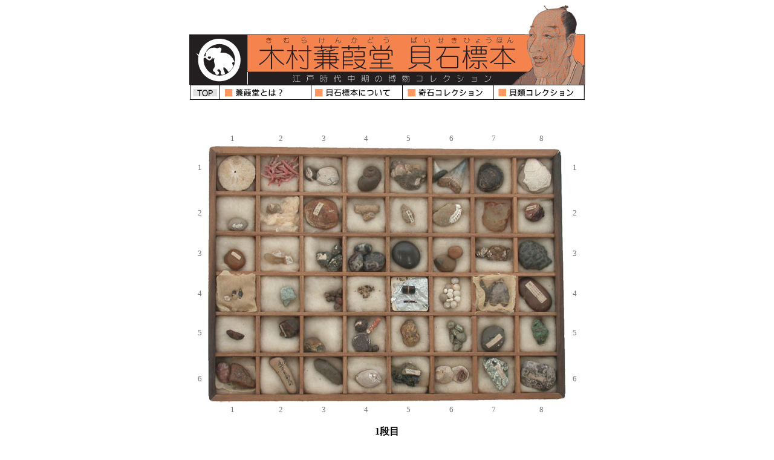

--- FILE ---
content_type: text/html
request_url: https://www.omnh.jp/collection/kenkado/stones/1/index.html
body_size: 2337
content:
<!DOCTYPE html PUBLIC "-//W3C//DTD HTML 4.01 Transitional//EN">

<html lang="ja">

	<head>
		<meta http-equiv="content-type" content="text/html;charset=Shift_JIS">
		<meta name="generator" content="">
		<title>：：：木村蒹葭堂貝石標本：：：</title>
		<csscriptdict import>
			<script type="text/javascript" src="../../GeneratedItems/CSScriptLib.js"></script>
		</csscriptdict>
		<csimport user="../../../?????????§web.data/Components/contents.html" occur="54">
			<csactiondict>
				<script type="text/javascript"><!--
function preloadImagesCmp0037FA6654() {
	if (document.images) {
		pre_b_top03_02 = newImage('../../top2_images/b_top03_02.gif');
		pre_b_top00_02 = newImage('../../top2_images/b_top00_02.gif?CO`C?C《C§web/top2_images/b_top00_02.gif');
	}
}
// --></script>
			</csactiondict>
		</csimport>
		<csactiondict>
			<script type="text/javascript"><!--
var preloadFlag = true;

// --></script>
		</csactiondict>
		<csimport user="../../../?????????§web.data/Components/contents.html" occur="54">
			<csactiondict>
				<script type="text/javascript"><!--
function preloadImagesCmp0037FA6654() {
	if (document.images) {
		pre_b_top03_02 = newImage('../../top2_images/b_top03_02.gif');
		pre_b_top00_02 = newImage('../../top2_images/b_top00_02.gif?CO`C?C《C§web/top2_images/b_top00_02.gif');
	}
}
// --></script>
			</csactiondict>
		</csimport>
		<csimport user="../../../?????????§web.data/Components/contents.html" occur="54">
			<csactiondict>
				<script type="text/javascript"><!--
function preloadImagesCmp007C5F4454() {
	if (document.images) {
		pre_b_top03_02 = newImage('../../top2_images/b_top03_02.gif');
		pre_b_top00_02 = newImage('../../top2_images/b_top00_02.gif?CO`C?C《C§web/top2_images/b_top00_02.gif');
	}
}
// --></script>
			</csactiondict>
		</csimport>
		<csimport user="../../../?????????§web.data/Components/contents.html" occur="54">
			<csactiondict>
				<script type="text/javascript"><!--
function preloadImagesCmp0037FA6654() {
	if (document.images) {
		pre_b_top03_02 = newImage('../../top2_images/b_top03_02.gif');
		pre_b_top00_02 = newImage('../../top2_images/b_top00_02.gif?CO`C?C《C§web/top2_images/b_top00_02.gif');
	}
}
// --></script>
			</csactiondict>
		</csimport>
	</head>

	<body bgcolor="#ffffff" link="#ff6633" vlink="#999999" alink="#ff9966">
		<table width="657" border="0" cellspacing="0" cellpadding="0" align="center">
			<tr>
				<td width="657">  <img src="../../top2_images/p_top_top.gif" alt="" width="657" height="132" border="0"></td>
			</tr>
			<tr height="45">
				<td align="center" valign="top" width="657" height="45"><csobj occur="54" w="657" h="25" t="Component" csref="../../../けんかどうweb.data/Components/contents.html">
						<table width="590" border="0" cellspacing="0" cellpadding="0" height="25">
							<tr height="25">
								<td height="25"><a onmousedown="changeImages('b_top00_01','../../top2_images/b_top00_01.gif');return true" onmouseup="changeImages('b_top00_01','../../top2_images/b_top00_02.gif?CO`C?C《C§web/top2_images/b_top00_02.gif');return true" onmouseover="changeImages( /*CMP*/'b_top00_01',/*URL*/'../../top2_images/b_top00_02.gif?CO`C?C《C§web/top2_images/b_top00_02.gif');return true" onmouseout="changeImages( /*CMP*/'b_top00_01',/*URL*/'../../top2_images/b_top00_01.gif');return true" href="../../index.html"><img src="../../top2_images/b_top00_01.gif" alt="" name="b_top00_01" width="49" height="25" border="0"></a></td>
								<td height="25"><a onmousedown="changeImages( /*CMP*/'b_top01_01',/*URL*/'../../top2_images/b_top01_01.gif?CO`C?C《C§web/top2_images/b_top01_01.gif');return true" onmouseup="changeImages( /*CMP*/'b_top01_01',/*URL*/'../../top2_images/b_top01_02.gif?CO`C?C《C§web/top2_images/b_top01_02.gif');return true" onmouseover="changeImages( /*CMP*/'b_top01_01',/*URL*/'../../top2_images/b_top01_02.gif?CO`C?C《C§web/top2_images/b_top01_02.gif');return true" onmouseout="changeImages( /*CMP*/'b_top01_01',/*URL*/'../../top2_images/b_top01_01.gif');return true" href="../../top_02kenkado.html"><img src="../../top2_images/b_top01_01.gif" alt="" name="b_top01_01" width="151" height="25" border="0"></a></td>
								<td height="25"><a onmousedown="changeImages( /*CMP*/'b_top02_01',/*URL*/'../../top2_images/b_top02_01.gif?CO`C?C《C§web/top2_images/b_top02_01.gif');return true" onmouseup="changeImages( /*CMP*/'b_top02_01',/*URL*/'../../top2_images/b_top02_02.gif?CO`C?C《C§web/top2_images/b_top02_02.gif');return true" onmouseover="changeImages( /*CMP*/'b_top02_01',/*URL*/'../../top2_images/b_top02_02.gif?CO`C?C《C§web/top2_images/b_top02_02.gif');return true" onmouseout="changeImages( /*CMP*/'b_top02_01',/*URL*/'../../top2_images/b_top02_01.gif');return true" href="../../top_03baiseki.html"><img src="../../top2_images/b_top02_01.gif" alt="" name="b_top02_01" width="151" height="25" border="0"></a></td>
								<td height="25"><a onmousedown="changeImages('b_top03_01','../../top2_images/b_top03_01.gif');return true" onmouseup="changeImages('b_top03_01','../../top2_images/b_top03_02.gif');return true" onmouseover="changeImages('b_top03_01','../../top2_images/b_top03_02.gif');return true" onmouseout="changeImages('b_top03_01','../../top2_images/b_top03_01.gif');return true" href="../../top_04kiseki_1.html"><img id="b_top03_01" src="../../top2_images/b_top03_01.gif" alt="" name="b_top03_01" width="151" height="25" border="0"></a></td>
								<td height="25"><a onmousedown="changeImages('b_top04_001','../../top2_images/b_top04_01.gif');return true" onmouseup="changeImages('b_top04_001','../../top2_images/b_top04_02.gif');return true" onmouseover="changeImages('b_top04_001','../../top2_images/b_top04_02.gif');return true" onmouseout="changeImages( /*CMP*/'b_top04_001',/*URL*/'../../top2_images/b_top04_01.gif');return true" href="../../top_05kairui_1.html"><img src="../../top2_images/b_top04_01.gif" alt="" name="b_top04_001" width="151" height="25" border="0"></a></td>
							</tr>
						</table>
					</csobj></td>
			</tr>
			<tr>
				<td align="center" valign="top" width="657">
				<br>
				<table border=0 cellpadding=0 cellspacing=0>
						<tr align="center" valign="middle">
							<td width="20"></td>
							<td><font size="2" color="#777777">1</font></td>
							<td><font size="2" color="#777777">2</font></td>
							<td><font size="2" color="#777777">3</font></td>
							<td><font size="2" color="#777777">4</font></td>
							<td><font size="2" color="#777777">5</font></td>
							<td><font size="2" color="#777777">6</font></td>
							<td><font size="2" color="#777777">7</font></td>
							<td><font size="2" color="#777777">8</font></td>
							<td width="20"></td>
						</tr>
						<tr>
							<td align="center" valign="middle" width="20"><font size="2" color="#777777">1</font></td>
							<td><a href="1_1_1.html" target="_blank"><img src="slice_image/1_1_1.jpg" border=0></a></td>
　　　　　　　　 　<td><a href="1_1_2.html" target="_blank"><img src="slice_image/1_1_2.jpg" border=0></a></td>
　　　　　　　 　　<td><a href="1_1_3.html" target="_blank"><img src="slice_image/1_1_3.jpg" border=0></a></td>
　　　　　　 　　　<td><a href="1_1_4.html" target="_blank"><img src="slice_image/1_1_4.jpg" border=0></a></td>
　　　　　　　　　 <td><a href="1_1_5.html" target="_blank"><img src="slice_image/1_1_5.jpg" border=0></a></td>
							<td><a href="1_1_6.html" target="_blank"><img src="slice_image/1_1_6.jpg" height="81" width="70" border=0></a></td>
							<td><a href="1_1_7.html" target="_blank"><img src="slice_image/1_1_7.jpg" border=0></a></td>
							<td><a href="1_1_8.html" target="_blank"><img src="slice_image/1_1_8.jpg" border=0></a></td>
							<td align="center" valign="middle" width="20"><font size="2" color="#777777">1</font></td>
						</tr>
                        <tr>
							<td align="center" valign="middle" width="20"><font size="2" color="#777777">2</font></td>
							<td><a href="1_2_1.html" target="_blank"><img src="slice_image/1_2_1.jpg" border=0></a></td>
                            <td><a href="1_2_2.html" target="_blank"><img src="slice_image/1_2_2.jpg" border=0></a></td>
                            <td><a href="1_2_3.html" target="_blank"><img src="slice_image/1_2_3.jpg" border=0></a></td>
                            <td><a href="1_2_4.html" target="_blank"><img src="slice_image/1_2_4.jpg" border=0></a></td>
                            <td><a href="1_2_5.html" target="_blank"><img src="slice_image/1_2_5.jpg" border=0></a></td>
							<td><a href="1_2_6.html" target="_blank"><img src="slice_image/1_2_6.jpg" border=0></a></td>
							<td><a href="1_2_7.html" target="_blank"><img src="slice_image/1_2_7.jpg" border=0></a></td>
							<td><a href="1_2_8.html" target="_blank"><img src="slice_image/1_2_8.jpg" border=0></a></td>
							<td align="center" valign="middle" width="20"><font size="2" color="#777777">2</font></td>
						</tr>
                        <tr>
							<td align="center" valign="middle" width="20"><font size="2" color="#777777">3</font></td>
							<td><a href="1_3_1.html" target="_blank"><img src="slice_image/1_3_1.jpg" border=0></a></td>
                            <td><a href="1_3_2.html" target="_blank"><img src="slice_image/1_3_2.jpg" border=0></a></td>
                            <td><a href="1_3_3.html" target="_blank"><img src="slice_image/1_3_3.jpg" border=0></a></td>
                            <td><a href="1_3_4.html" target="_blank"><img src="slice_image/1_3_4.jpg" border=0></a></td>
                            <td><a href="1_3_5.html" target="_blank"><img src="slice_image/1_3_5.jpg" border=0></a></td>
							<td><a href="1_3_6.html" target="_blank"><img src="slice_image/1_3_6.jpg" border=0></a></td>
							<td><a href="1_3_7.html" target="_blank"><img src="slice_image/1_3_7.jpg" border=0></a></td>
							<td><a href="1_3_8.html" target="_blank"><img src="slice_image/1_3_8.jpg" border=0></a></td>
							<td align="center" valign="middle" width="20"><font size="2" color="#777777">3</font></td>
						</tr>
                        <tr>
							<td align="center" valign="middle" width="20"><font size="2" color="#777777">4</font></td>
							<td><a href="1_4_1.html" target="_blank"><img src="slice_image/1_4_1.jpg" border=0></a></td>
                            <td><a href="1_4_2.html" target="_blank"><img src="slice_image/1_4_2.jpg" border=0></a></td>
                            <td><a href="1_4_3.html" target="_blank"><img src="slice_image/1_4_3.jpg" border=0></a></td>
                            <td><a href="1_4_4.html" target="_blank"><img src="slice_image/1_4_4.jpg" border=0></a></td>
                            <td><a href="1_4_5.html" target="_blank"><img src="slice_image/1_4_5.jpg" border=0></a></td>
							<td><a href="1_4_6.html" target="_blank"><img src="slice_image/1_4_6.jpg" border=0></a></td>
							<td><a href="1_4_7.html" target="_blank"><img src="slice_image/1_4_7.jpg" border=0></a></td>
							<td><a href="1_4_8.html" target="_blank"><img src="slice_image/1_4_8.jpg" border=0></a></td>
							<td align="center" valign="middle" width="20"><font size="2" color="#777777">4</font></td>
						</tr>
                        <tr>
							<td align="center" valign="middle" width="20"><font size="2" color="#777777">5</font></td>
							<td><a href="1_5_1.html" target="_blank"><img src="slice_image/1_5_1.jpg" border=0></a></td>
<td><a href="1_5_2.html" target="_blank"><img src="slice_image/1_5_2.jpg" border=0></a></td>
<td><a href="1_5_3.html" target="_blank"><img src="slice_image/1_5_3.jpg" border=0></a></td>
<td><a href="1_5_4.html" target="_blank"><img src="slice_image/1_5_4.jpg" border=0></a></td>
<td><a href="1_5_5.html" target="_blank"><img src="slice_image/1_5_5.jpg" border=0></a></td>
							<td><a href="1_5_6.html" target="_blank"><img src="slice_image/1_5_6.jpg" border=0></a></td>
							<td><a href="1_5_7.html" target="_blank"><img src="slice_image/1_5_7.jpg" border=0></a></td>
							<td><a href="1_5_8.html" target="_blank"><img src="slice_image/1_5_8.jpg" border=0></a></td>
							<td align="center" valign="middle" width="20"><font size="2" color="#777777">5</font></td>
						</tr>
<tr>
							<td align="center" valign="middle" width="20"><font size="2" color="#777777">6</font></td>
							<td><a href="1_6_1.html" target="_blank"><img src="slice_image/1_6_1.jpg" border=0></a></td>
<td><a href="1_6_2.html" target="_blank"><img src="slice_image/1_6_2.jpg" border=0></a></td>
<td><a href="1_6_3.html" target="_blank"><img src="slice_image/1_6_3.jpg" border=0></a></td>
<td><a href="1_6_4.html" target="_blank"><img src="slice_image/1_6_4.jpg" border=0></a></td>
<td><a href="1_6_5.html" target="_blank"><img src="slice_image/1_6_5.jpg" border=0></a></td>
							<td><a href="1_6_6.html" target="_blank"><img src="slice_image/1_6_6.jpg" border=0></a></td>
							<td><a href="1_6_7.html" target="_blank"><img src="slice_image/1_6_7.jpg" border=0></a></td>
							<td><a href="1_6_8.html" target="_blank"><img src="slice_image/1_6_8.jpg" border=0></a></td>
							<td align="center" valign="middle" width="20"><font size="2" color="#777777">6</font></td>
						</tr>
						<tr>
							<td width="20"></td>
							<td align="center" valign="middle"><font size="2" color="#777777">1</font></td>
							<td align="center" valign="middle"><font size="2" color="#777777">2</font></td>
							<td align="center" valign="middle"><font size="2" color="#777777">3</font></td>
							<td align="center" valign="middle"><font size="2" color="#777777">4</font></td>
							<td align="center" valign="middle"><font size="2" color="#777777">5</font></td>
							<td align="center" valign="middle"><font size="2" color="#777777">6</font></td>
							<td align="center" valign="middle"><font size="2" color="#777777">7</font></td>
							<td align="center" valign="middle"><font size="2" color="#777777">8</font></td>
							<td width="20"></td>
						</tr>
					</table>
					<br>
					<font size="3"><b>1段目<br>
						</b></font><font size="2"><a href="index.html">1段目</a>　<a href="../2/index.html">2段目</a>　<a href="../3/index.html">3段目</a>　<a href="../4/index.html">4段目</a>　<a href="../5/index.html">5段目</a>　<a href="../6/index.html">6段目</a><br>
					</font><font size="2" color="#222222"><b>：：奇石コレクション：：<br>
							<br>
						</b></font><font size="2" color="#444444">各枡目をクリックすると新しいウィンドウが開き、拡大写真がご覧になれます。</font><font size="2" color="#555555"><br>
						<br>
					</font><font size="2"><b>位置1_5_3</b>とは．．1段目の箱、5（上から5番目）、3列（左から数えて縦列の3番目）枡<br>
						[1→1～6段目までの段数、5→横列を上から下への枡目、3→縦列を左から右への枡目]</font></td>
			</tr>
			<tr height="120">
				<td align="center" valign="middle" width="657" height="120"><img src="../../top2_images/p_top_under.gif" alt="" width="657" height="82" border="0"></td>
			</tr>
		</table>
	</body>

</html>